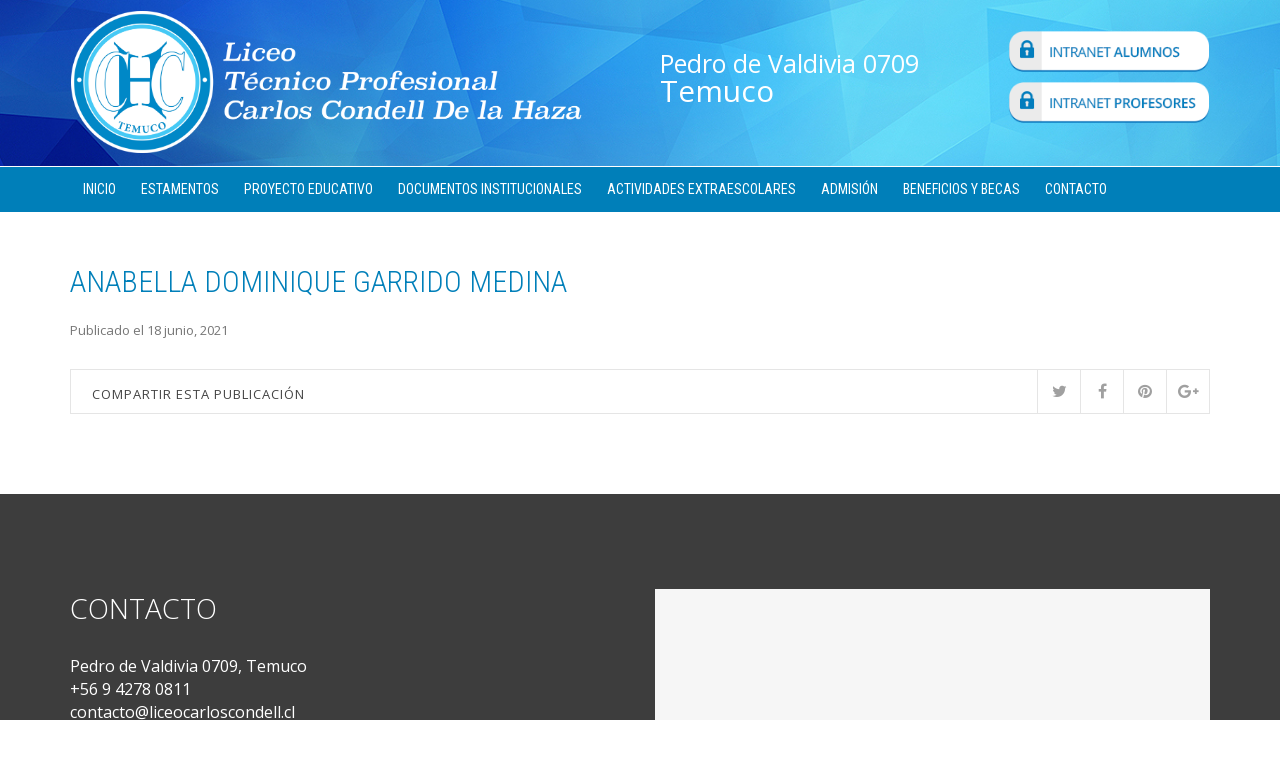

--- FILE ---
content_type: text/html; charset=UTF-8
request_url: http://www.liceocarloscondell.cl/alumno/anabella-dominique-garrido-medina/
body_size: 11881
content:
<!DOCTYPE html>
<html lang="es" xmlns:og="http://opengraphprotocol.org/schema/" xmlns:fb="http://www.facebook.com/2008/fbml">
<head>
    	<meta charset="UTF-8" />
    
    <meta name="viewport" content="width=device-width, initial-scale=1, maximum-scale=2.0"/>
   	<meta http-equiv="X-UA-Compatible" content="IE=EmulateIE10" >
   	
	<link rel="shortcut icon" href="http://www.liceocarloscondell.cl/wp-content/uploads/2017/03/favicon.png" />
	<title>Liceo Carlos Condell</title>
		<meta name='robots' content='max-image-preview:large' />
<link rel='dns-prefetch' href='//maps.googleapis.com' />
<link rel='dns-prefetch' href='//fonts.googleapis.com' />
<link rel="alternate" type="application/rss+xml" title="Liceo Carlos Condell &raquo; Feed" href="http://www.liceocarloscondell.cl/feed/" />
<link rel="alternate" type="application/rss+xml" title="Liceo Carlos Condell &raquo; Feed de los comentarios" href="http://www.liceocarloscondell.cl/comments/feed/" />
<link rel="alternate" title="oEmbed (JSON)" type="application/json+oembed" href="http://www.liceocarloscondell.cl/wp-json/oembed/1.0/embed?url=http%3A%2F%2Fwww.liceocarloscondell.cl%2Falumno%2Fanabella-dominique-garrido-medina%2F" />
<link rel="alternate" title="oEmbed (XML)" type="text/xml+oembed" href="http://www.liceocarloscondell.cl/wp-json/oembed/1.0/embed?url=http%3A%2F%2Fwww.liceocarloscondell.cl%2Falumno%2Fanabella-dominique-garrido-medina%2F&#038;format=xml" />
<meta property="og:title" content="Anabella Dominique Garrido Medina"/><meta property="og:type" content="article"/><meta property="og:description" content=""/><meta property="og:url" content="http://www.liceocarloscondell.cl/alumno/anabella-dominique-garrido-medina/"/><meta property="og:site_name" content="Liceo Carlos Condell"/><meta property="og:image" content="http://www.liceocarloscondell.cl/wp-content/themes/educacion/images/staticks/facebook-default.jpg"/><style id='wp-img-auto-sizes-contain-inline-css' type='text/css'>
img:is([sizes=auto i],[sizes^="auto," i]){contain-intrinsic-size:3000px 1500px}
/*# sourceURL=wp-img-auto-sizes-contain-inline-css */
</style>
<style id='wp-emoji-styles-inline-css' type='text/css'>

	img.wp-smiley, img.emoji {
		display: inline !important;
		border: none !important;
		box-shadow: none !important;
		height: 1em !important;
		width: 1em !important;
		margin: 0 0.07em !important;
		vertical-align: -0.1em !important;
		background: none !important;
		padding: 0 !important;
	}
/*# sourceURL=wp-emoji-styles-inline-css */
</style>
<link rel='stylesheet' id='contact-form-7-css' href='http://www.liceocarloscondell.cl/wp-content/plugins/contact-form-7/includes/css/styles.css' type='text/css' media='all' />
<link rel='stylesheet' id='rs-plugin-settings-css' href='http://www.liceocarloscondell.cl/wp-content/plugins/revslider/public/assets/css/settings.css?ver=5.3.1.5' type='text/css' media='all' />
<style id='rs-plugin-settings-inline-css' type='text/css'>
#rs-demo-id {}
/*# sourceURL=rs-plugin-settings-inline-css */
</style>
<link rel='stylesheet' id='font-open-sans-css' href='http://fonts.googleapis.com/css?family=Open+Sans%3A300%2C400%2C700%2C300italic&#038;ver=6.9' type='text/css' media='all' />
<link rel='stylesheet' id='font-roboto-css' href='http://fonts.googleapis.com/css?family=Roboto%3A100%2C400%2C500%2C700%2C300&#038;subset=latin%2Ccyrillic-ext&#038;ver=6.9' type='text/css' media='all' />
<link rel='stylesheet' id='bsf-Defaults-css' href='http://www.liceocarloscondell.cl/wp-content/uploads/smile_fonts/Defaults/Defaults.css' type='text/css' media='all' />
<link rel='stylesheet' id='fa-css' href='http://www.liceocarloscondell.cl/wp-content/themes/educacion/css/font-awesome.min.css' type='text/css' media='all' />
<link rel='stylesheet' id='bootstrap-css' href='http://www.liceocarloscondell.cl/wp-content/themes/educacion/css/bootstrap.min.css' type='text/css' media='all' />
<link rel='stylesheet' id='parent-style-css' href='http://www.liceocarloscondell.cl/wp-content/themes/educacion/style.css' type='text/css' media='all' />
<link rel='stylesheet' id='parent-plugins-css' href='http://www.liceocarloscondell.cl/wp-content/themes/educacion/css/plugins.css' type='text/css' media='all' />
<link rel='stylesheet' id='responsive-css' href='http://www.liceocarloscondell.cl/wp-content/themes/educacion/css/responsive.css' type='text/css' media='all' />
<link rel='stylesheet' id='js_composer_front-css' href='http://www.liceocarloscondell.cl/wp-content/plugins/js_composer/assets/css/js_composer.min.css' type='text/css' media='all' />
<link rel='stylesheet' id='custom-css' href='http://www.liceocarloscondell.cl/wp-content/themes/educacion/custom.css' type='text/css' media='all' />
<link rel='stylesheet' id='ultimate-style-min-css' href='http://www.liceocarloscondell.cl/wp-content/plugins/Ultimate_VC_Addons/assets/min-css/ultimate.min.css' type='text/css' media='all' />
<link rel='stylesheet' id='ult-icons-css' href='http://www.liceocarloscondell.cl/wp-content/plugins/Ultimate_VC_Addons/modules/../assets/css/icons.css' type='text/css' media='all' />
<script type="text/javascript" src="http://www.liceocarloscondell.cl/wp-includes/js/jquery/jquery.min.js" id="jquery-core-js"></script>
<script type="text/javascript" src="http://www.liceocarloscondell.cl/wp-includes/js/jquery/jquery-migrate.min.js" id="jquery-migrate-js"></script>
<script type="text/javascript" src="http://www.liceocarloscondell.cl/wp-content/plugins/ccondell-gestion-escolar/fw/javascript/JSONMethod.js" id="fw_jsonmethods-js"></script>
<script type="text/javascript" src="http://www.liceocarloscondell.cl/wp-content/plugins/revslider/public/assets/js/jquery.themepunch.tools.min.js?ver=5.3.1.5" id="tp-tools-js"></script>
<script type="text/javascript" src="http://www.liceocarloscondell.cl/wp-content/plugins/revslider/public/assets/js/jquery.themepunch.revolution.min.js?ver=5.3.1.5" id="revmin-js"></script>
<script type="text/javascript" src="http://www.liceocarloscondell.cl/wp-content/themes/educacion/js/modernizr.js" id="modernizr-js"></script>
<script type="text/javascript" src="http://www.liceocarloscondell.cl/wp-content/themes/educacion/js/head.js" id="head-js"></script>
<script type="text/javascript" src="http://www.liceocarloscondell.cl/wp-content/plugins/Ultimate_VC_Addons/assets/min-js/modernizr-custom.min.js" id="ultimate-modernizr-js"></script>
<script type="text/javascript" src="http://www.liceocarloscondell.cl/wp-content/plugins/Ultimate_VC_Addons/modules/../assets/min-js/jquery-ui.min.js" id="jquery_ui-js"></script>
<script type="text/javascript" src="https://maps.googleapis.com/maps/api/js" id="googleapis-js"></script>
<script type="text/javascript" src="http://www.liceocarloscondell.cl/wp-includes/js/jquery/ui/core.min.js" id="jquery-ui-core-js"></script>
<script type="text/javascript" src="http://www.liceocarloscondell.cl/wp-content/plugins/Ultimate_VC_Addons/assets/min-js/ultimate.min.js" id="ultimate-script-js"></script>
<script type="text/javascript" src="http://www.liceocarloscondell.cl/wp-content/plugins/Ultimate_VC_Addons/modules/../assets/min-js/modal-all.min.js" id="ultimate-modal-all-js"></script>
<link rel="https://api.w.org/" href="http://www.liceocarloscondell.cl/wp-json/" /><link rel="EditURI" type="application/rsd+xml" title="RSD" href="http://www.liceocarloscondell.cl/xmlrpc.php?rsd" />
<meta name="generator" content="WordPress 6.9" />
<link rel="canonical" href="http://www.liceocarloscondell.cl/alumno/anabella-dominique-garrido-medina/" />
<link rel='shortlink' href='http://www.liceocarloscondell.cl/?p=10993' />

            <style type="text/css">

                                    .label-icon.sale-label { 
                        width: 67px; 
                        height: 67px;
                    }            
                    .label-icon.sale-label { background-image: url(http://www.liceocarloscondell.cl/wp-content/themes/educacion/images/label-sale.png); }
                                
                                    .label-icon.new-label { 
                        width: 67px; 
                        height: 67px;
                    }            
                    .label-icon.new-label { background-image: url(http://www.liceocarloscondell.cl/wp-content/themes/educacion/images/label-new.png); }
                    
                                
                                body {
                                                                                                                                                            }

                
	            a:hover, a:focus,a.active,p.active,em.active,li.active,strong.active,span.active,span.active a,h1.active,h2.active,h3.active,h4.active,h5.active,h6.active,h1.active a,h2.active a,h3.active a,h4.active a,h5.active a,h6.active a,.color-main,ins,.product-information .out-of-stock,.languages-area .widget_currency_sel_widget ul.wcml_currency_switcher li:hover,.menu > li > a:hover,.menu .nav-sublist-dropdown ul > li.menu-item-has-children:hover:after,.title-banner .small-h,.header-vertical-enable .page-wrapper .header-type-vertical .header-search a .fa-search, .header-vertical-enable .page-wrapper .header-type-vertical2 .header-search a .fa-search.header-type-7 .menu-wrapper .menu >li >a:hover,.header-type-10 .menu-wrapper .navbar-collapse .menu-main-container .menu >li > a:hover,.big-coast,.big-coast:hover,.big-coast:focus,.reset-filter,.carousel-area li.active a,.carousel-area li a:hover,.filter-wrap .view-switcher .switchToGrid:hover,.filter-wrap .view-switcher .switchToList:hover,.products-page-cats a,.read-more:hover,.et-twitter-slider .et-tweet a,.product_list_widget .small-coast .amount,.default-link,.default-colored,.twitter-list li a,.copyright-1 .textwidget .active,.breadcrumbs li a,.comment-reply-link,.later-product-list .small-coast,.product-categories.with-accordion ul.children li a:hover,.product-categories >li >ul.children li.current-cat >a,.product-categories >li >ul.children > li.current-cat >a+span,.product_meta >span span,.product_meta a,.product-navigation .next-product .hide-info span.price,.product-navigation .prev-product .hide-info span.price,table.variations .reset_variations,.products-tabs .tab-title.opened,.categories-mask span,.product-category:hover .categories-mask span.more,.project-navigation .next-project .hide-info span,.project-navigation .prev-project .hide-info span,.caption .zmedium-h a,.ship-title,.mailto-company,.blog-post .zmedium-h a,.post-default .zmedium-h a,.before-checkout-form .showlogin,.before-checkout-form .showcoupon,.cta-block .active,.list li:before,.pricing-table ul li.row-price,.pricing-table.style3 ul li.row-price,.pricing-table.style3 ul li.row-price sub,.tabs.accordion .tab-title:hover,.tabs.accordion .tab-title:focus,.left-titles a:hover,.tab-title-left:hover,.team-member .member-details h5,.plus:after,.minus:after,.header-type-12 .header-search a:hover,.et-mobile-menu li > ul > li a:active,.mobile-nav-heading a:hover,.mobile-nav ul.wcml_currency_switcher li:hover,.mobile-nav #lang_sel_list a:hover,.mobile-nav .menu-social-icons li.active a,.mobile-nav .links li a:hover,.et-mobile-menu li a:hover,.et-mobile-menu li .open-child:hover,.et-mobile-menu.line-items li.active a,.register-link .register-popup .popup-terms a,.register-link .login-popup .popup-terms a,.login-link .register-popup .popup-terms a,.login-link .login-popup .popup-terms a,.product-categories >li >ul.children li >a:hover,.product-categories >li >ul.children li.current-cat >a,.product-categories >li.current-cat,.product-categories >li.current-cat a,.product-categories >li.current-cat span,.product-categories >li span:hover,.product-categories.categories-accordion ul.children li a:hover,.portfolio-descr .posted-in,.menu .nav-sublist-dropdown ul li a:hover,.show-quickly:hover,.menu >li.current-menu-item >a,.menu >li.current_page_ancestor >a,.widget_nav_menu .menu-shortcodes-container .menu > li.current-menu-item > a,.widget_nav_menu .menu-shortcodes-container .menu > li.current-menu-item > a:hover,.languages-area .lang_sel_list_horizontal a:hover,.menu .nav-sublist-dropdown ul > li.current-menu-item >a,.product-information .out-stock-wrapper .out-stock .wr-c,.menu .menu-full-width .nav-sublist-dropdown ul >li.menu-item-has-children .nav-sublist ul li a:hover,.header-type-2.slider-overlap .header .menu > li > a:hover,.page-heading .breadcrumbs,.bc-type-3 a:hover,.bc-type-4 a:hover,.bc-type-5 a:hover,.bc-type-6 a:hover,.back-history:hover:before,.testimonial-info .testimonial-author .url a,.product-image-wrapper.hover-effect-mask .hover-mask .mask-content .product-title a:hover,.header-type-10 .menu-wrapper .languages li a:hover,.header-type-10 .menu-wrapper .currency li a:hover,.widget_nav_menu li.current-menu-item a:before,.header-type-3.slider-overlap .header .menu > li > a:hover,.et-tooltip >div a:hover, .et-tooltip >div .price,.black-white-category .product-category .categories-mask span.more,.etheme_widget_brands li a strong,.main-footer-1 .blog-post-list .media-heading a:hover,.category-1 .widget_nav_menu li .sub-menu a:hover,.sidebar-widget .tagcloud a:hover,.church-hover .icon_list_icon:hover i,.tabs .tab-title:hover,footer .address-company a.white-text,.blog-post-list .media-heading a:hover,.footer-top-2 .product_list_widget li .media-heading a:hover,.tagcloud a:hover,.product_list_widget .media-heading a:hover,.menu .menu-full-width .nav-sublist-dropdown ul > li.menu-item-has-children .nav-sublist ul li.current-menu-item a,.header-vertical-enable .page-wrapper .header-type-vertical .header-search a .fa-search, .header-vertical-enable .page-wrapper .header-type-vertical2 .header-search a .fa-search,.main-footer-1 .container .hidden-tooltip i:hover,.list-unstyled a:hover,.portfolio-descr a              { color: #457bad; }
	
	            .header-vertical-enable .shopping-container a:hover,.header-vertical-enable .header-search a:hover,.header-vertical-enable .container .menu >li >a:hover,.products-tabs .tab-title.opened:hover,.header-vertical-enable .container .menu >li.current-menu-item >a,.header-vertical-enable .page-wrapper .container .menu .nav-sublist-dropdown ul >li.menu-item-has-children .nav-sublist ul li a:hover,.header-vertical-enable .page-wrapper .container .menu .menu-full-width .nav-sublist-dropdown ul >li >a:hover,.header-vertical-enable .page-wrapper .container .menu .nav-sublist-dropdown ul >li.menu-item-has-children .nav-sublist ul >li.current-menu-item >a,.header-vertical-enable .page-wrapper .container .menu .nav-sublist-dropdown ul >li.menu-item-has-children .nav-sublist ul li a:hover,.slid-btn.active:hover,.btn.bordered:hover    { color: #457bad!important; }
	
	            hr.active,.btn.filled.active,.header-type-9 .top-bar,.shopping-container .btn.border-grey:hover,.bottom-btn .btn.btn-black:hover,#searchModal .large-h:after,#searchModal .btn-black,.details-tools .btn-black:hover,.product-information .cart button[type=submit]:hover,.all-fontAwesome .fa-hover a:hover,.all-fontAwesome .fa-hover a:hover span,.header-type-12 .shopping-container,.portfolio-filters li .btn.active,.progress-bar > div,.wp-picture .zoom >i, .swiper-slide .zoom >i, .portfolio-image .zoom >i, .thumbnails-x .zoom >i, .teaser_grid_container .post-thumb .zoom >i,.teaser-box h3:after,.mc4wp-form input[type=submit],.ui-slider .ui-slider-handle,.et-tooltip:hover,.btn-active,.rev_slider_wrapper .type-label-2,.menu-social-icons.larger li a:hover, .menu-social-icons.larger li a:focus,.ui-slider .ui-slider-handle:hover,.category-1 .widget_product_categories .widget-title,.category-1 .widget_product_categories .widgettitle,.category-1 .widget_nav_menu .widget-title,.menu-social-icons.larger.white li a:hover,.type-label-2,.btn.filled:hover, .btn.filled:focus,.widget_shopping_cart .bottom-btn a:hover,.horizontal-break-alt:after,.price_slider_wrapper .price_slider_amount button:hover,.btn.btn-black:hover,.etheme_widget_search .button:hover,input[type=submit]:hover,.project-navigation .prev-project a:hover,.project-navigation .next-project a:hover,.button:hover,.mfp-close:hover,.mfp-close:focus,.tabs.accordion .tab-title:before,#searchModal .btn-black:hover,.toggle-block.bordered .toggle-element > a:before,.place-order .button:hover,.cart-bag .ico-sum,.cart-bag .ico-sum:after,.main-footer-1 .blog-post-list li .date-event,.menu-social-icons.larger a i:hover                 { background-color: #457bad; }
	
	            .active-hover .top-icon:hover .aio-icon,.active-hover .left-icon:hover .aio-icon,.project-navigation .next-project:hover,.project-navigation .prev-project:hover       { background-color: #457bad!important; }
	
	            .btn.filled.active,.btn.filled.active.medium,.bottom-btn .btn.btn-black:hover,.details-tools .btn-black:hover,a.list-group-item.active,a.list-group-item.active:hover,a.list-group-item.active:focus,.shopping-container .btn.border-grey:hover,.btn-active,.category-1 .widget_product_categories,.category-1 .widget_nav_menu,.main-footer-1 .blog-post-list li .date-event,.sidebar-widget .tagcloud a:hover,.dotted-menu-link a:hover,.header-type-3.slider-overlap .header .menu > li.dotted-menu-link > a:hover,.header-vertical-enable .page-wrapper .header-type-vertical .container .menu > li.dotted-menu-link > a,.btn.filled:hover, .btn.filled:focus,.btn.btn-black:hover,.etheme_widget_search .button:hover,.project-navigation .prev-project a:hover,.project-navigation .next-project a:hover,.button:hover,.project-navigation .next-project:hover a, .project-navigation .prev-project:hover a,.tagcloud a:hover,.slid-btn.active:hover,.cart-bag .ico-sum:before,.btn.bordered:hover             { border-color: #457bad; }

                              { color: #cda85c; }

	                          { color: rgb(39,93,143); }
	
	                             { background-color: rgb(39,93,143); }
	

                .woocommerce.widget_price_filter .ui-slider .ui-slider-range, 
                .woocommerce-page .widget_price_filter .ui-slider .ui-slider-range{
                  background: rgba(69,123,173,0.35);
                }


                body {}                
                p,.title-alt,.header-type-8 .menu-wrapper .languages-area .lang_sel_list_horizontal a,.header-type-8 .menu-wrapper .widget_currency_sel_widget ul.wcml_currency_switcher li,.header-type-10 .menu-wrapper .languages-area .lang_sel_list_horizontal a,.header-type-10 .menu-wrapper .widget_currency_sel_widget ul.wcml_currency_switcher li,.shopping-container .small-h,.order-list .media-heading,.btn,.button,.wishlist_table .add_to_cart.button,.review,.products-grid .product-title,.products-list .product .product-details .product-title,.out-stock .wr-c,.product-title,.added-text,.widget_layered_nav li a,.widget_layered_nav li .count,.widget_layered_nav_filters ul li a,.blog-post-list .media-heading,.date-event,.read-more,.teaser-box h3,.widget-title,.footer-top .title,.product_list_widget .media-heading a,.alert-message,.main-footer h5,.main-footer .vc_separator,.main-footer .widget-title,.address-company,.post h2,.share-post .share-title,.related-posts .title,.comment-reply-title,.control-label,.widget_categories a,.latest-post-list .media-heading a,.later-product-list .media-heading a,.tab-content .comments-list .media-heading a,.woocommerce-product-rating .woocommerce-review-link,.comment-form-rating label,.product_meta,.product-navigation .next-product .hide-info span,.product-navigation .prev-product .hide-info span,.meta-title,.categories-mask span.more,.recentCarousel .slide-item .caption h3,.recentCarousel .slide-item .caption h2,.simple-list strong,.amount-text,.amount-text .slider-amount,.custom-checkbox a,.custom-checkbox .count,.toggle-block .toggle-element > a,.toggle-block .panel-body ul a,.shop-table .table-bordered td.product-name a,.coupon input[type=text],.shop_table.wishlist_table td.product-name,.cust-checkbox a,.shop_table tr > td,.shop_table td.product-name,.payment_methods li label,form .form-row label,.widget_nav_menu li a,.header-type-12 .shopping-container .shopping-cart-widget .shop-text,.mobile-nav-heading,.mobile-nav .links li a,.et-mobile-menu li a,.register-link .register-popup,.register-link .login-popup,.login-link .register-popup,.login-link .login-popup,.register-link .register-popup label,.register-link .login-popup label,.login-link .register-popup label,.login-link .login-popup label,.active-filters li a,.product-categories >li >a,.product-categories >li >ul.children li >a,.emodal .emodal-text .btn,#bbpress-forums .bbp-forum-title,#bbpress-forums .bbp-topic-title > a,#bbpress-forums .bbp-reply-title > a,#bbpress-forums li.bbp-header,#bbpress-forums li.bbp-footer,.filter-title,.medium-coast,.big-coast,.count-p .count-number,.price,.small-coast,.blog-post-list .media-heading a,.author-info .media-heading,.comments-list .media-heading a,.comments-list .media-heading,.comment-reply-link,.later-product-list .small-coast,.product-information .woocommerce-price-suffix,.quantity input[type=text],.product-navigation .next-product .hide-info span.price,.product-navigation .prev-product .hide-info span.price,table.variations td label,.tabs .tab-title,.etheme_widget_qr_code .widget-title,.project-navigation .next-project .hide-info span,.project-navigation .prev-project .hide-info span,.project-navigation .next-project .hide-info span.price,.project-navigation .prev-project .hide-info span.price,.pagination-cubic li a,.pagination-cubic li span.page-numbers.current,.toggle-block.bordered .toggle-element > a,.shop-table thead tr th,.xlarge-coast,.address .btn,.step-nav li,.xmedium-coast,.cart-subtotal th,.shipping th,.order-total th,.step-title,.bel-title,.lookbook-share,.tabs.accordion .tab-title,.register-link .register-popup .popup-title span,.register-link .login-popup .popup-title span,.login-link .register-popup .popup-title span,.login-link .login-popup .popup-title span,.show-quickly,.reviews-position-outside #reviews h2 {color: #444444;}                
                .page-heading #breadcrumb, .page-heading .delimeter, .back-history, .page-heading a, .page-heading .woocommerce-breadcrumb, .page-heading .title {}               
                .header-wrapper .menu > li > a, .header-type-2.slider-overlap .header .menu > li > a, .header-type-3.slider-overlap .header .menu > li > a, .header-type-7 .menu-wrapper .menu > li > a, .header-type-10 .menu-wrapper .navbar-collapse .menu-main-container .menu > li > a, .header-vertical-enable .page-wrapper .header-type-vertical .container .menu > li > a, .header-vertical-enable .page-wrapper .header-type-vertical2 .container .menu > li > a {}                
                h1 {}                h2 {font-weight: lighter;}                h3 {}                h4 {}                h5 {}                h6 {}

                .bc-type-1, .bc-type-2, .bc-type-3, .bc-type-4, .bc-type-5, .bc-type-6, .bc-type-7, .bc-type-8 {  }
                .header-wrapper {  }
                .fixed-header {  }
                header.header .menu-wrapper {  }                
                .copyright.text-color-light .row-copyrights {    border-top: 1px solid #666;}
.copyright-3 .container .row-copyrights, .copyright .container .row-copyrights { padding-top:10px;padding-bottom:10px;}
.category-noticias .wp-picture {    max-width: 400px;    float: left;    margin-right: 20px;}
.blog-post.post-single .wp-picture {    max-width: 400px;    float: left;    margin-right: 20px;}
.meta-post:after {background:transparent;}
.category-noticias .project-navigation {display:none;}
.category-noticias .title-alt {display:none;}
.category-noticias .author-info {display:none;}
.category-noticias .related-posts {display:none;}
.category-noticias .author-info{display:none;}

h2 {font-family: 'Roboto Condensed'; margin-bottom:20px;    font-weight: 300; font-size: 30px;   font-style: normal;    color: #007fb9;    margin-top: 20px; /*border-bottom:1px solid #999;*/}

.vc_tta-color-grey.vc_tta-style-flat .vc_tta-tab>a {background-color: #ccc;}
.vc_tta-tabs-list .vc_tta-title-text {
    font-size: 16px;
    color: #007fb9;
    text-transform: uppercase;
    font-family: Roboto Condensed;}



.vc_tta-tab.firstItem .vc_tta-title-text{color:#00a556;}

.vc_tta-tab.lastItem .vc_tta-title-text{color:#f79231;}

.tx-blanco p {color:#fff!important;}
.tx-14 {font-size:14px!important;}
                 
                 body.bordered .body-border-left, 
                 body.bordered .body-border-top, 
                 body.bordered .body-border-right, 
                 body.bordered .body-border-bottom {
                                     }

            </style>
            <script type="text/javascript">
                var ajaxFilterEnabled = 0;
                var successfullyAdded = 'successfully added to your shopping cart';
                var errorAdded = 'sorry you can\'t add this product to your cart';
                var view_mode_default = 'grid_list';
                var catsAccordion = false;
                                        catsAccordion = true;
                                                                    
				
            </script>
        <meta name="generator" content="Powered by Visual Composer - drag and drop page builder for WordPress."/>
<!--[if lte IE 9]><link rel="stylesheet" type="text/css" href="http://www.liceocarloscondell.cl/wp-content/plugins/js_composer/assets/css/vc_lte_ie9.min.css" media="screen"><![endif]--><meta name="generator" content="Powered by Slider Revolution 5.3.1.5 - responsive, Mobile-Friendly Slider Plugin for WordPress with comfortable drag and drop interface." />
<noscript><style type="text/css"> .wpb_animate_when_almost_visible { opacity: 1; }</style></noscript><link href="https://fonts.googleapis.com/css?family=Roboto+Condensed:300,400" rel="stylesheet">
	<link href="https://fonts.googleapis.com/css?family=Open+Sans+Condensed:300" rel="stylesheet">
<link rel='stylesheet' id='animate-css-css' href='http://www.liceocarloscondell.cl/wp-content/plugins/js_composer/assets/lib/bower/animate-css/animate.min.css' type='text/css' media='' />
</head>

<body class="wp-singular alumno-template-default single single-alumno postid-10993 wp-theme-educacion top-cart-disabled  banner-mask- wide breadcrumbs-type-1 wpb-js-composer js-comp-ver-5.0.1 vc_responsive">


<div id="st-container" class="st-container">
	<nav class="st-menu mobile-menu-block">
		<div class="nav-wrapper">
			<div class="st-menu-content">
				<div class="mobile-nav">
					<div class="close-mobile-nav close-block mobile-nav-heading"><i class="fa fa-bars"></i> Menú</div>
					
					<div class="menu-principal-container"><ul id="menu-principal" class="menu"><li id="menu-item-9" class="menu-item menu-item-type-post_type menu-item-object-page menu-item-home menu-item-9 item-level-0"><a href="http://www.liceocarloscondell.cl/">Inicio</a></li>
<li id="menu-item-914" class="menu-item menu-item-type-post_type menu-item-object-page menu-item-914 item-level-0"><a href="http://www.liceocarloscondell.cl/estamentos/">Estamentos</a></li>
<li id="menu-item-748" class="menu-item menu-item-type-post_type menu-item-object-page menu-item-748 item-level-0"><a href="http://www.liceocarloscondell.cl/proyecto-educativo/">Proyecto Educativo</a></li>
<li id="menu-item-746" class="menu-item menu-item-type-post_type menu-item-object-page menu-item-746 item-level-0"><a href="http://www.liceocarloscondell.cl/documentos-institucionales/">Documentos Institucionales</a></li>
<li id="menu-item-745" class="menu-item menu-item-type-post_type menu-item-object-page menu-item-745 item-level-0"><a href="http://www.liceocarloscondell.cl/actividades-extraescolares/">Actividades Extraescolares</a></li>
<li id="menu-item-744" class="menu-item menu-item-type-post_type menu-item-object-page menu-item-744 item-level-0"><a href="http://www.liceocarloscondell.cl/admision/">Admisión</a></li>
<li id="menu-item-743" class="menu-item menu-item-type-post_type menu-item-object-page menu-item-743 item-level-0"><a href="http://www.liceocarloscondell.cl/beneficios-y-becas/">Beneficios y Becas</a></li>
<li id="menu-item-439" class="menu-item menu-item-type-post_type menu-item-object-page menu-item-439 item-level-0"><a href="http://www.liceocarloscondell.cl/contacto/">Contacto</a></li>
</ul></div>					
						
					
											
						
				</div>
			</div>
		</div>
		
	</nav>
	
	<div class="st-pusher" style="background-color:#fff;">
	<div class="st-content">
	<div class="st-content-inner">
	<div class="page-wrapper fixNav-enabled">

		
				
		
<div class="header-wrapper header-type-10 ">
	<header class="header main-header">
		<div class="container">	
			<div class="navbar" role="navigation">
				<div class="container-fluid">
					<div id="st-trigger-effects" class="column">
						<button data-effect="mobile-menu-block" class="menu-icon"></button>
					</div>
					<div class="header-logo">
						                    <a href="http://www.liceocarloscondell.cl"><img src="http://www.liceocarloscondell.cl/wp-content/uploads/2017/03/logo-liceo2.png" alt="" /></a>
        					</div>
					
					<div class="clearfix visible-md visible-sm visible-xs"></div>
					

					<div class="navbar-header navbar-right">
						<div class="txt_header">
							<div class="uno">Pedro de Valdivia 0709</div>
							<div class="dos">Temuco</div>
					</div>

						<div class="iconos_header">
							<div class="uno"><a href="http://www.liceocarloscondell.cl/intranet-estudiantes/"><img src="http://www.liceocarloscondell.cl/wp-content/uploads/2017/10/intranet-alumnos.png"></a></div>
							<div class="dos"><a target="_blank" href="http://www.liceocarloscondell.cl/wp-admin/"><img src="http://www.liceocarloscondell.cl/wp-content/uploads/2017/10/intranet-profesores.png"></a></div>
						</div>


						<div class="navbar-right">
																					


						</div>
						
											</div>
				</div><!-- /.container-fluid -->
			</div>
		</div>	
		<div class="menu-wrapper">
			<div class="container">
				<div class="collapse navbar-collapse">
					<div class="menu-main-container"><ul id="menu-principal-1" class="menu"><li class="menu-item menu-item-type-post_type menu-item-object-page menu-item-home menu-item-9 item-level-0 menu-dropdown"><a href="http://www.liceocarloscondell.cl/" class="item-link">Inicio</a></li>
<li class="menu-item menu-item-type-post_type menu-item-object-page menu-item-914 item-level-0 menu-dropdown"><a href="http://www.liceocarloscondell.cl/estamentos/" class="item-link">Estamentos</a></li>
<li class="menu-item menu-item-type-post_type menu-item-object-page menu-item-748 item-level-0 menu-dropdown"><a href="http://www.liceocarloscondell.cl/proyecto-educativo/" class="item-link">Proyecto Educativo</a></li>
<li class="menu-item menu-item-type-post_type menu-item-object-page menu-item-746 item-level-0 menu-dropdown"><a href="http://www.liceocarloscondell.cl/documentos-institucionales/" class="item-link">Documentos Institucionales</a></li>
<li class="menu-item menu-item-type-post_type menu-item-object-page menu-item-745 item-level-0 menu-dropdown"><a href="http://www.liceocarloscondell.cl/actividades-extraescolares/" class="item-link">Actividades Extraescolares</a></li>
<li class="menu-item menu-item-type-post_type menu-item-object-page menu-item-744 item-level-0 menu-dropdown"><a href="http://www.liceocarloscondell.cl/admision/" class="item-link">Admisión</a></li>
<li class="menu-item menu-item-type-post_type menu-item-object-page menu-item-743 item-level-0 menu-dropdown"><a href="http://www.liceocarloscondell.cl/beneficios-y-becas/" class="item-link">Beneficios y Becas</a></li>
<li class="menu-item menu-item-type-post_type menu-item-object-page menu-item-439 item-level-0 menu-dropdown"><a href="http://www.liceocarloscondell.cl/contacto/" class="item-link">Contacto</a></li>
</ul></div>				</div>
				
				<div class="languages-area">



											
<!--
						<div class="languages">
							<ul class="links">
								<li class="active">EN</li>
								<li><a href="#">FR</a></li>
								<li><a href="#">GE</a></li>
							</ul>
						</div>
						<div class="currency">
							<ul class="links">
								<li><a href="#">£</a></li>
								<li><a href="#">€</a></li>
								<li class='active'>$</li>
							</ul>
						</div>
-->
						
				</div>
			</div><!-- /.navbar-collapse -->
		</div>
	</header>
</div>


<div class="container">
	<div class="page-content sidebar-position-without">
		<div class="row">
			
			<div class="content col-md-12">
								
					<article class="blog-post post-single post-10993 alumno type-alumno status-publish hentry" id="post-10993" >
					
												

						
                                                    <!-- <h6 class="active"></h6>-->

                            <h2 class="entry-title">Anabella Dominique Garrido Medina</h2>

                        	                                <div class="meta-post">
                                        Publicado el                                        18 junio, 2021 
                                         
                                                                                 <span class="vcard"> <span class="fn"></span></span>
                                                                        </div>
                                                    
                                                    <div class="content-article entry-content">
                                                                </div>
                        					
													<div class="share-post">
								<span class="share-title">Compartir esta publicación</span>
	        <ul class="menu-social-icons ">
	    
	                <li>
	                    <a href="https://twitter.com/share?url=http://www.liceocarloscondell.cl/alumno/anabella-dominique-garrido-medina/&text=Anabella%20Dominique%20Garrido%20Medina" class="title-toolip" title="Twitter" target="_blank">
	                        <i class="ico-twitter"></i>
	                        <svg width="38" height="38" xmlns="http://www.w3.org/2000/svg" class="circle">
	                                <circle cx="19" cy="19" r="18" fill="rgba(255,255,255,0)" stroke="#000000"></circle>
	                        </svg>
	                    </a>
	                </li>
	        
	                <li>
	                    <a href="http://www.facebook.com/sharer.php?u=http://www.liceocarloscondell.cl/alumno/anabella-dominique-garrido-medina/" class="title-toolip" title="Facebook" target="_blank">
	                        <i class="ico-facebook"></i>
	                        <svg width="38" height="38" xmlns="http://www.w3.org/2000/svg" class="circle">
	                                <circle cx="19" cy="19" r="18" fill="rgba(255,255,255,0)" stroke="#000000"></circle>
	                        </svg>
	                    </a>
	                </li>
	        
	                <li>
	                    <a href="http://pinterest.com/pin/create/button/?url=http://www.liceocarloscondell.cl/alumno/anabella-dominique-garrido-medina/&amp;media=&amp;description=Anabella%20Dominique%20Garrido%20Medina" class="title-toolip" title="Pinterest" target="_blank">
	                        <i class="ico-pinterest"></i>
	                        <svg width="38" height="38" xmlns="http://www.w3.org/2000/svg" class="circle">
	                                <circle cx="19" cy="19" r="18" fill="rgba(255,255,255,0)" stroke="#000000"></circle>
	                        </svg>
	                    </a>
	                </li>
	        
	                <li>
	                    <a href="http://plus.google.com/share?url=http://www.liceocarloscondell.cl/alumno/anabella-dominique-garrido-medina/&title=" class="title-toolip" title="Google +" target="_blank">
	                        <i class="ico-google-plus"></i>
	                        <svg width="38" height="38" xmlns="http://www.w3.org/2000/svg" class="circle">
	                                <circle cx="19" cy="19" r="18" fill="rgba(255,255,255,0)" stroke="#000000"></circle>
	                        </svg>
	                    </a>
	                </li>
	        
	                <li>
	                    <a href="mailto:enteryour@addresshere.com?subject=Anabella%20Dominique%20Garrido%20Medina&amp;body=Check%20this%20out:%20http://www.liceocarloscondell.cl/alumno/anabella-dominique-garrido-medina/" class="title-toolip" title="Mail to friend" target="_blank">
	                        <i class="ico-envelope"></i>
	                        <svg width="38" height="38" xmlns="http://www.w3.org/2000/svg" class="circle">
	                                <circle cx="19" cy="19" r="18" fill="rgba(255,255,255,0)" stroke="#000000"></circle>
	                        </svg>
	                    </a>
	                </li>
	        
	        </ul>
	    							</div>
												
												
						
												
											
					</article>


				
				
			</div>

			
		</div>

	</div>
</div>
	
    
    				
	
					<footer class="main-footer main-footer-3 text-color-light" style="background-color:#3d3d3d">
				<div class="container">
	                	                    <div class="vc_row wpb_row vc_row-fluid"><div class="texto_footer wpb_column vc_column_container vc_col-sm-6"><div class="vc_column-inner "><div class="wpb_wrapper"><div id="ultimate-heading-11196949bac6e0e7a" class="uvc-heading ult-adjust-bottom-margin ultimate-heading-11196949bac6e0e7a uvc-8034 titulo_footer" data-hspacer="no_spacer"  data-halign="left" style="text-align:left"><div class="uvc-heading-spacer no_spacer" style="top"></div><div class="uvc-main-heading ult-responsive"  data-ultimate-target='.uvc-heading.ultimate-heading-11196949bac6e0e7a h2'  data-responsive-json-new='{"font-size":"desktop:28px;","line-height":""}' ><h2 style="font-family:'Open Sans';font-weight:300;color:#ffffff;margin-bottom:30px;">Contacto</h2></div></div>
	<div class="wpb_text_column wpb_content_element ">
		<div class="wpb_wrapper">
			<p>Pedro de Valdivia 0709, Temuco</p>
<p>+56 9 4278 0811</p>
<p>contacto@liceocarloscondell.cl</p>

		</div>
	</div>
</div></div></div><div class="wpb_column vc_column_container vc_col-sm-6"><div class="vc_column-inner "><div class="wpb_wrapper"><div class="wpb_gmaps_widget wpb_content_element wpb_animate_when_almost_visible wpb_fadeIn fadeIn">
		<div class="wpb_wrapper">
		<div class="wpb_map_wraper">
			<iframe src="https://www.google.com/maps/embed?pb=!1m18!1m12!1m3!1d6225.002438687743!2d-72.61061193956334!3d-38.72925905021732!2m3!1f0!2f0!3f0!3m2!1i1024!2i768!4f13.1!3m3!1m2!1s0x9614d3f4a814b089%3A0x64244fd048f9172b!2sLiceo+Carlos+Condell+de+La+Haza!5e0!3m2!1ses-419!2scl!4v1502257231258" width="600" height="300" frameborder="0" style="border:0" allowfullscreen></iframe>		</div>
	</div>
</div>
</div></div></div></div><!-- Row Backgrounds --><div class="upb_color" data-bg-override="full" data-bg-color="#3d3d3d" data-fadeout="" data-fadeout-percentage="30" data-parallax-content="" data-parallax-content-sense="30" data-row-effect-mobile-disable="true" data-img-parallax-mobile-disable="true" data-rtl="false"  data-custom-vc-row=""  data-vc="5.0.1"  data-is_old_vc=""  data-theme-support=""   data-overlay="false" data-overlay-color="" data-overlay-pattern="" data-overlay-pattern-opacity="" data-overlay-pattern-size=""    ></div>	                	                				</div>

			</footer>
			
			
		    	
	</div> <!-- page wrapper -->
	</div> <!-- st-content-inner -->
	</div>
	</div>
				<div id="searchModal" class="mfp-hide modal-type-1 zoom-anim-dialog" role="search">
				<div class="modal-dialog text-center">
					<h3 class="large-h">Search engine</h3>
					<small class="mini-text">Use this form to find things you need on this site</small>
				
					
<form action="http://www.liceocarloscondell.cl/" id="searchform" class="hide-input" method="get"> 
	<div class="form-horizontal modal-form">
		<div class="form-group has-border">
			<div class="col-xs-10">
				<input type="text" name="s" id="s" class="form-control" placeholder="Search..." />
			    <input type="hidden" name="post_type" value="post" />
			</div>
		</div>
		<div class="form-group form-button">
			<button type="submit" class="btn medium-btn btn-black">Buscar</button>
		</div>
	</div>
</form>					
				</div>
			</div>
		            <div id="etheme-popup" class="white-popup-block mfp-hide mfp-with-anim zoom-anim-dialog">
                <p>You can add any HTML here (admin -&gt; Theme Options -&gt; Promo Popup).<br /> We suggest you create a static block and put it here using shortcode</p>                <p class="checkbox-label">
                    <input type="checkbox" value="do-not-show" name="showagain" id="showagain" class="showagain" />
                    <label for="showagain">Don't show this popup again</label>
                </p>
            </div>
            <style type="text/css">
                #etheme-popup {
                    width: 700px;
                    height: 350px;
                                                                                                                                        }
            </style>
        	</div> <!-- st-container -->
	

    	
			<div id="back-top" class="back-top  bounceOut">
			<a href="#top">
				<span></span>
			</a>
		</div>
	

	<script type="speculationrules">
{"prefetch":[{"source":"document","where":{"and":[{"href_matches":"/*"},{"not":{"href_matches":["/wp-*.php","/wp-admin/*","/wp-content/uploads/*","/wp-content/*","/wp-content/plugins/*","/wp-content/themes/educacion/*","/*\\?(.+)"]}},{"not":{"selector_matches":"a[rel~=\"nofollow\"]"}},{"not":{"selector_matches":".no-prefetch, .no-prefetch a"}}]},"eagerness":"conservative"}]}
</script>
<div class='credentials-html'><div class='credentials-content'></div><div class='close-credentials'>close</div></div><script type="text/javascript" src="http://www.liceocarloscondell.cl/wp-includes/js/comment-reply.min.js" id="comment-reply-js" async="async" data-wp-strategy="async" fetchpriority="low"></script>
<script type="text/javascript" src="http://www.liceocarloscondell.cl/wp-includes/js/dist/hooks.min.js" id="wp-hooks-js"></script>
<script type="text/javascript" src="http://www.liceocarloscondell.cl/wp-includes/js/dist/i18n.min.js" id="wp-i18n-js"></script>
<script type="text/javascript" id="wp-i18n-js-after">
/* <![CDATA[ */
wp.i18n.setLocaleData( { 'text direction\u0004ltr': [ 'ltr' ] } );
//# sourceURL=wp-i18n-js-after
/* ]]> */
</script>
<script type="text/javascript" src="http://www.liceocarloscondell.cl/wp-content/plugins/contact-form-7/includes/swv/js/index.js" id="swv-js"></script>
<script type="text/javascript" id="contact-form-7-js-translations">
/* <![CDATA[ */
( function( domain, translations ) {
	var localeData = translations.locale_data[ domain ] || translations.locale_data.messages;
	localeData[""].domain = domain;
	wp.i18n.setLocaleData( localeData, domain );
} )( "contact-form-7", {"translation-revision-date":"2025-12-01 15:45:40+0000","generator":"GlotPress\/4.0.3","domain":"messages","locale_data":{"messages":{"":{"domain":"messages","plural-forms":"nplurals=2; plural=n != 1;","lang":"es"},"This contact form is placed in the wrong place.":["Este formulario de contacto est\u00e1 situado en el lugar incorrecto."],"Error:":["Error:"]}},"comment":{"reference":"includes\/js\/index.js"}} );
//# sourceURL=contact-form-7-js-translations
/* ]]> */
</script>
<script type="text/javascript" id="contact-form-7-js-before">
/* <![CDATA[ */
var wpcf7 = {
    "api": {
        "root": "http:\/\/www.liceocarloscondell.cl\/wp-json\/",
        "namespace": "contact-form-7\/v1"
    }
};
//# sourceURL=contact-form-7-js-before
/* ]]> */
</script>
<script type="text/javascript" src="http://www.liceocarloscondell.cl/wp-content/plugins/contact-form-7/includes/js/index.js" id="contact-form-7-js"></script>
<script type="text/javascript" src="http://www.liceocarloscondell.cl/wp-content/themes/educacion/js/plugins.js" id="plugins-js"></script>
<script type="text/javascript" src="http://www.liceocarloscondell.cl/wp-includes/js/hoverIntent.min.js" id="hoverIntent-js"></script>
<script type="text/javascript" id="etheme-js-extra">
/* <![CDATA[ */
var myAjax = {"ajaxurl":"http://www.liceocarloscondell.cl/wp-admin/admin-ajax.php","noresults":"No results were found!"};
//# sourceURL=etheme-js-extra
/* ]]> */
</script>
<script type="text/javascript" src="http://www.liceocarloscondell.cl/wp-content/themes/educacion/js/etheme.js" id="etheme-js"></script>
<script type="text/javascript" src="http://www.liceocarloscondell.cl/wp-includes/js/imagesloaded.min.js" id="imagesloaded-js"></script>
<script type="text/javascript" src="http://www.liceocarloscondell.cl/wp-includes/js/masonry.min.js" id="masonry-js"></script>
<script type="text/javascript" src="http://www.liceocarloscondell.cl/wp-content/plugins/js_composer/assets/js/dist/js_composer_front.min.js" id="wpb_composer_front_js-js"></script>
<script type="text/javascript" src="http://www.liceocarloscondell.cl/wp-content/plugins/js_composer/assets/lib/waypoints/waypoints.min.js" id="waypoints-js"></script>
<script id="wp-emoji-settings" type="application/json">
{"baseUrl":"https://s.w.org/images/core/emoji/17.0.2/72x72/","ext":".png","svgUrl":"https://s.w.org/images/core/emoji/17.0.2/svg/","svgExt":".svg","source":{"concatemoji":"http://www.liceocarloscondell.cl/wp-includes/js/wp-emoji-release.min.js"}}
</script>
<script type="module">
/* <![CDATA[ */
/*! This file is auto-generated */
const a=JSON.parse(document.getElementById("wp-emoji-settings").textContent),o=(window._wpemojiSettings=a,"wpEmojiSettingsSupports"),s=["flag","emoji"];function i(e){try{var t={supportTests:e,timestamp:(new Date).valueOf()};sessionStorage.setItem(o,JSON.stringify(t))}catch(e){}}function c(e,t,n){e.clearRect(0,0,e.canvas.width,e.canvas.height),e.fillText(t,0,0);t=new Uint32Array(e.getImageData(0,0,e.canvas.width,e.canvas.height).data);e.clearRect(0,0,e.canvas.width,e.canvas.height),e.fillText(n,0,0);const a=new Uint32Array(e.getImageData(0,0,e.canvas.width,e.canvas.height).data);return t.every((e,t)=>e===a[t])}function p(e,t){e.clearRect(0,0,e.canvas.width,e.canvas.height),e.fillText(t,0,0);var n=e.getImageData(16,16,1,1);for(let e=0;e<n.data.length;e++)if(0!==n.data[e])return!1;return!0}function u(e,t,n,a){switch(t){case"flag":return n(e,"\ud83c\udff3\ufe0f\u200d\u26a7\ufe0f","\ud83c\udff3\ufe0f\u200b\u26a7\ufe0f")?!1:!n(e,"\ud83c\udde8\ud83c\uddf6","\ud83c\udde8\u200b\ud83c\uddf6")&&!n(e,"\ud83c\udff4\udb40\udc67\udb40\udc62\udb40\udc65\udb40\udc6e\udb40\udc67\udb40\udc7f","\ud83c\udff4\u200b\udb40\udc67\u200b\udb40\udc62\u200b\udb40\udc65\u200b\udb40\udc6e\u200b\udb40\udc67\u200b\udb40\udc7f");case"emoji":return!a(e,"\ud83e\u1fac8")}return!1}function f(e,t,n,a){let r;const o=(r="undefined"!=typeof WorkerGlobalScope&&self instanceof WorkerGlobalScope?new OffscreenCanvas(300,150):document.createElement("canvas")).getContext("2d",{willReadFrequently:!0}),s=(o.textBaseline="top",o.font="600 32px Arial",{});return e.forEach(e=>{s[e]=t(o,e,n,a)}),s}function r(e){var t=document.createElement("script");t.src=e,t.defer=!0,document.head.appendChild(t)}a.supports={everything:!0,everythingExceptFlag:!0},new Promise(t=>{let n=function(){try{var e=JSON.parse(sessionStorage.getItem(o));if("object"==typeof e&&"number"==typeof e.timestamp&&(new Date).valueOf()<e.timestamp+604800&&"object"==typeof e.supportTests)return e.supportTests}catch(e){}return null}();if(!n){if("undefined"!=typeof Worker&&"undefined"!=typeof OffscreenCanvas&&"undefined"!=typeof URL&&URL.createObjectURL&&"undefined"!=typeof Blob)try{var e="postMessage("+f.toString()+"("+[JSON.stringify(s),u.toString(),c.toString(),p.toString()].join(",")+"));",a=new Blob([e],{type:"text/javascript"});const r=new Worker(URL.createObjectURL(a),{name:"wpTestEmojiSupports"});return void(r.onmessage=e=>{i(n=e.data),r.terminate(),t(n)})}catch(e){}i(n=f(s,u,c,p))}t(n)}).then(e=>{for(const n in e)a.supports[n]=e[n],a.supports.everything=a.supports.everything&&a.supports[n],"flag"!==n&&(a.supports.everythingExceptFlag=a.supports.everythingExceptFlag&&a.supports[n]);var t;a.supports.everythingExceptFlag=a.supports.everythingExceptFlag&&!a.supports.flag,a.supports.everything||((t=a.source||{}).concatemoji?r(t.concatemoji):t.wpemoji&&t.twemoji&&(r(t.twemoji),r(t.wpemoji)))});
//# sourceURL=http://www.liceocarloscondell.cl/wp-includes/js/wp-emoji-loader.min.js
/* ]]> */
</script>
</body>

</html>

--- FILE ---
content_type: text/css
request_url: http://www.liceocarloscondell.cl/wp-content/themes/educacion/custom.css
body_size: 2609
content:
.header-type-10 .menu-wrapper {    background-color: #007fb9;
    /* border-color: #fff; */
    border-bottom: 1px solid #fff;
    border-top: 1px solid #fff;
    margin-top: -13px;

}

.header-type-10 .menu-wrapper .navbar-collapse .menu-main-container .menu > li > a {
	color:#fff; 
	font-size: 14px;
	padding:15px 12px; 
	border-color:#007fb9!important; font-family:'Roboto Condensed', 'Trebuchet MS', sans-serif;}
.navbar {
	padding:10px 0;
    padding-bottom: 25px!important;

}


.home.page .page-content{
	margin-top: 0px;
}

#menu-principal-1 li a:hover, #menu-menu-pmi li a:hover  {
    color: #4e4e4e;
}



.boton_mas_info_convenio{
	text-transform: none;
}


.boton-docs button{
    padding-left: 30px;
}

.botones_carreras_home{
    color: #fff;
    background: rgba(0, 91, 145, 0.52);
    height: 70px;
    display: block;
    margin-top: 20px;
    border-radius: 3px;
    border-width: 5px;
    border-color: #3f88b5;
    border-style: solid;
    font-family: 'Roboto Condensed';
    font-weight: 300;
    font-size: 18px;
    padding-right: 5px;
    padding-left: 5px;
    padding-top: 5px;
}



.botones_carreras_home:hover{
	color: #fff;
	height: 55px;
	background: rgba(0, 57, 90, 0.52);
}


.botones_carreras_home:focus{
	color: #fff;
}




.contenedor_botones_carreras{
	text-align: center;
}


.noticia_home .izquierda{
    margin-right: 10px;
}

.noticia_home .izquierda img{
    min-width: 240px;
    width: 263px;
    object-fit: cover;
    height: 197px;
}

.noticia_home .derecha{
    float: left;
    width: 263px;
    background: #f1f1f1;
    padding-left: 10px;
    padding-bottom: 10px;
    padding-right: 10px;
}

.noticia_home {
    float: left;
    width: 24%;
    margin-right: 10px;
    margin-bottom: 10px;
    background: #fff;
}


.noticias_home{
    margin-top: 30px;
}


.noticia_home .derecha .uno{
    margin-top: 10px;
    color: #1372a0;
    font-size: 25px;
    font-family: "Roboto Condensed";
    font-weight: 300;
}

.noticia_home .derecha .dos{
    margin-top: 2px;
}


.noticia_home .derecha .dos a{
    color: #1372a0;
    font-family: "Roboto Condensed";
    font-size: 18px;
    font-weight: 300;
}

.menu-social-icons .lastItem{
    display: none;
}



.eventos_home{
    margin-top: 34px;
}

.evento_home{
    margin-bottom: 20px;
}


.evento_home .izquierda{
    background: #21A368;
    float: left;
    width: 70px;
    text-align: center;
    margin-right: 10px;
}

.evento_home .izquierda .uno{
    color: #fff;
    font-size: 25px;
    font-family: "roboto";
    font-weight: 300;
}

.evento_home .izquierda .dos{
    color: #fff;
    font-size: 25px;
    text-transform: uppercase;
    font-family: "roboto";
    font-weight: 300;
}




.evento_home .derecha{
    float: left;
    width: 280px;
    
}

.evento_home .derecha .uno{
    text-transform: uppercase;
}

.evento_home .derecha .dos{
    
}

.evento_home .derecha .tres{
    
}





.eventos_home.interior .evento_home .derecha {
    float: left;
    width: 275px;
}

.eventos_home.interior .evento_home {
    margin-bottom: 20px;
    float: left;
    min-height: 200px;
    border: 1px solid #ddd;
    margin-right: 10px;
    padding: 5px;
}

.eventos_home.interior .evento_home .derecha .uno {
    font-size: 15px;
}


.eventos_home.interior  {
    margin-top: 0px;
}


.formulario_requerimiento.uno{
    float: left;
}

.formulario_requerimiento.dos{
    float: left;

}

.formulario_requerimiento textarea{
    height: 70px;
    width: 100%;
    border-color: #cacaca;
}

.formulario_requerimiento{
    padding-right: 25px;
    padding-left: 5px;
    margin-top: 30px;
}

.formulario_requerimiento.dos label{
    width: 100%
}


.ult_pricing_heading{
    display: none;
}

.form_contacto label{
    width: 100%;
}

.form_contacto input[type="email"], .form_contacto input[type="text"], .form_contacto textarea{
    width: 100%;
}

.form_contacto p {
    margin-bottom: 5px;
}

.form_contacto textarea{
    height: 100px;
}



.ult-style-1 .ult-team-member-description, .ult-style-2 .ult-team-member-description {
    margin: 5px 0 10px;
}


.boton_postitulo .ubtn-data.ubtn-text {
    margin-left: 30px;
}


.redes_sociales_header .red_social_header{
    float: right;
    margin-right: 6px;
    width:30px;
    height:30px;
}

.vuse_fila_3_1 p{
    color: #fff;
}


.menu-item-688 .nav-sublist-dropdown ul{
    width: 400px!important;
}





.texto_footer p{
    font-size: 16px;
    margin-bottom: 5px;
}



.iconos_header{
    text-align: right;
}

.iconos_header img{
    width: 200px;
    margin-bottom: 10px;
}
.iconos_header img:hover{
    width: 210px;
    margin-bottom: 10px;
    -webkit-transition: width .5s; /* Safari */
    transition: width .5s;
}





.header {background: transparent url(http://www.liceocarloscondell.cl/wp-content/uploads/2017/10/bg-header.jpg) no-repeat 0 0; background-size: cover;}



.header-logo img {max-width:520px!important;}

.page-content {    margin-bottom: 0px!important;}


.documentos_home{
    display: grid;
    grid-template-columns: repeat(4, 1fr);
    grid-gap: 10px;
    margin-bottom: 30px;
}

.documentos_home .documento_home{
    background: #f1f1f1;
    padding: 10px;
    border: 1px solid #bbb;
    border-radius: 3px;
}

.documentos_home .documento_home .doc_titulo {
    font-size: 23px;
    font-family: "Roboto Condensed";
    font-weight: 300;
    margin-bottom: 10px;
}

.documentos_home .documento_home .doc_titulo a{
    color: #1372a0;
}

.documentos_home .documento_home .term1, .documentos_home .documento_home .term2{
    float: left;
    color: #fff;
    padding: 2px 3px;
    border-radius: 3px;
    margin-right: 3px;
    font-size: 11px;
    margin-bottom: 5px;
} 

.documentos_home .documento_home .term1{
    background-color: #41742a;
}

.documentos_home .documento_home .term2{
    background-color: #e15700;
}


.documentos_home .documento_home .doc_file{
    background: #335161;
    width: 160px;
    padding: 3px 5px;
    text-align: center;
    margin: 0 auto;
    margin-top: 20px;
    border-radius: 5px;
    border: 1px solid #3c3c3c;
}

.documentos_home .documento_home .doc_file:hover{
    cursor: pointer;
    background: #475d69;
    -webkit-box-shadow: 0px 0px 1px 1px rgba(0,0,0,0.2);
    -moz-box-shadow: 0px 0px 1px 1px rgba(0,0,0,0.2);
    box-shadow: 0px 0px 1px 1px rgba(0,0,0,0.2);
}

.documentos_home .documento_home .doc_file img{
    width: 14px;
    margin-right: 5px;
}

.documentos_home .documento_home .doc_file a{
    font-size: 15px;
    font-weight: 500;
    color: #fff;
    font-family: roboto condensed;
}


.formulario_documentos{
    margin-bottom: 30px;
}

.formulario_documentos label, .formulario_documentos select{
    float: left;
}

.formulario_documentos label{
    margin-right: 10px;
    font-size: 25px;
    font-family: "Roboto Condensed";
    font-weight: 300;
    color: #1372a0;
}

.formulario_documentos select{
    font-size: 15px;
    min-width: 300px;
}


.opcion_intranet1 {
    padding: 30px;
    text-transform: uppercase;
    background-color: #ffc53c;
    color: white;
    font-size: 16px;
    border: 10px solid #fcb812;
    margin-bottom:30px;
    text-align: center;
}

.opcion_intranet1 a {color: white;}
.opcion_intranet1 a:hover {color: white;}


.opcion_intranet1:hover {
    background-color: #fbbf30;font-weight: bold }



.opcion_intranet2 {
    padding: 30px;
    text-transform: uppercase;
    background-color: #6ea835;
    color: white;
    font-size: 16px;
    border: 10px solid #558f1c;
    text-align: center;
}

.opcion_intranet2 a {color: white;}
.opcion_intranet2 a:hover {color: white; font-weight: bold;}


.opcion_intranet2:hover {
    background-color: #68a031;font-weight: bold }

.form_enviar_doc label {
    float: left;
    margin-right: 10px;
    width: 110px;
    color: #1372a0;
    font-family: "Roboto Condensed";
    font-size: 18px;
}



.form_enviar_doc .ctrl_form {
    margin-bottom: 5px;
    background-color: #fbfbfb;
    padding: 10px;
    width: 450px;
}


.form_enviar_doc select{
    width: 300px;
}

.form_enviar_doc input[type="text"]{
    width: 300px;
}


.form_enviar_doc textarea{
    width: 300px;
    border-color: #d6d3d3;
    height: 120px;
}

.form_enviar_doc textarea:focus{
    
}



.form_enviar_doc input[type="file"]{
    width: 300px;
}


.boton_portada{
    font-size: 23px;
    color: #fff;
    text-align: center;
    display: inline-block;
    padding: 20px 10px;
    max-width: 350px;
    min-width: 300px;
    font-weight: 600;
}

.boton_portada:hover,
.boton_portada:focus{
    color: #fff;
}

.boton_portada.rojo{
    background: #fc5c1d;
    border: 4px solid #e45219;
}

.boton_portada.amarillo{
    background: #fcc110;
    border: 4px solid #e5af0c;
}


.titulo_portada{
    font-size: 28px;
    margin-bottom: 0;
    font-weight: 300;
    text-transform: uppercase;
}

.titulo_portada p{
    color: #565656;
}


.lista_portada li{
    font-size: 19px;
    color: #5f5f5f;
    font-weight: 300;
}




.h2_lista_asignatura{
    margin-bottom: 5px;
    font-size: 25px;
    font-weight: 400;
}


.fecha_doc{
    margin-top: -10px;
    margin-bottom: 10px;
}


.anuncio_item{
    /*width: 50%;*/
    margin: 0 auto;
    background: #5f9a1e;
    color: #fff;
    font-size: 16px;
    padding: 15px 20px;
    border-radius: 5px;
    margin-top: 30px;
}

.anuncio_titulo{
    text-align: center;
    margin-bottom: 10px;
    font-size: 22px;
}



.form_label {
    display: inline-block;
    width: 250px;
    font-size: 16px;
    font-weight: 600;
}

.grupo_form {
    margin-bottom: 30px;
}


.grupo_form select{
    width: 362px;
}

.grupo_form input[type="submit"]{
    padding: 15px 20px;
    font-size: 18px;
    border-radius: 4px;
    background-color: #5f9a1e;
    margin-top: 20px;
}

.form_campo {
    display: inline-block;
}

.form_campo input[type="text"],
.form_campo select,
.form_campo input[type="email"],
.form_campo input[type="tel"]{
    font-size: 16px;
    border-radius: 4px;
}

.txt_header {
    float: left;
    color: #fff;
    font-weight: 500;
    padding-top: 20px;
    padding-left: 20px;
}

.txt_header .uno{
    font-size: 25px;
    line-height: 25px;
}

.txt_header .dos{
    font-size: 30px;
    line-height: 30px;
}

@media screen and (max-width: 700px) {

    .txt_header {
        display: none;
    }

    .form_campo input[type="text"],
    .form_campo select,
    .form_campo input[type="email"],
    .form_campo input[type="tel"]{
        min-width: 300px;
        width: 100%;
    }

    .documentos_home {
        grid-template-columns: 100%;
    }

    .form_label {
        margin-bottom: 5px;
    }

	.boton-docs .ubtn-icon {display:none!important;}

    .anuncio_item{
    width: 100%;}
}


@media screen and (max-width: 1199px) {

	.boton-docs .ubtn-icon {display:none!important;}
}





















































--- FILE ---
content_type: text/javascript
request_url: http://www.liceocarloscondell.cl/wp-content/plugins/ccondell-gestion-escolar/fw/javascript/JSONMethod.js
body_size: 444
content:
function WP_addError(code,message){
	jQuery('<div class="notice notice-error" data-code="'+code+'"><p>'+message+'</p></div>').insertAfter(jQuery(".wp-header-end"));
}

function WP_addSuccess(code,message){
	jQuery('<div class="notice notice-success is-dismissible" data-code="'+code+'"><p>'+message+'</p></div>').insertAfter(jQuery(".wp-header-end"));
}

function WP_addInfo(code,message){
	jQuery('<div class="notice notice-info is-dismissible" data-code="'+code+'"><p>'+message+'</p></div>').insertAfter(jQuery(".wp-header-end"));
}

function WP_addWarning(code,message){
	jQuery('<div class="notice notice-warning is-dismissible" data-code="'+code+'"><p>'+message+'</p></div>').insertAfter(jQuery(".wp-header-end"));
}

function merge_options(obj1,obj2){
    var obj3 = {};
    for (var attrname in obj1) { obj3[attrname] = obj1[attrname]; }
    for (var attrname in obj2) { obj3[attrname] = obj2[attrname]; }
    return obj3;
}

function callJSONMethod(action,data,cb){
	
	var params = merge_options(data,{'action':action});
	
	jQuery.ajax({
		"type":"POST",
		"url": Ajax.url,
		"data": params,
		"success":function(response){
			cb(response);
		},
		"error": function(errorThrown){
			alert(errorThrown);
		} 
	});
}